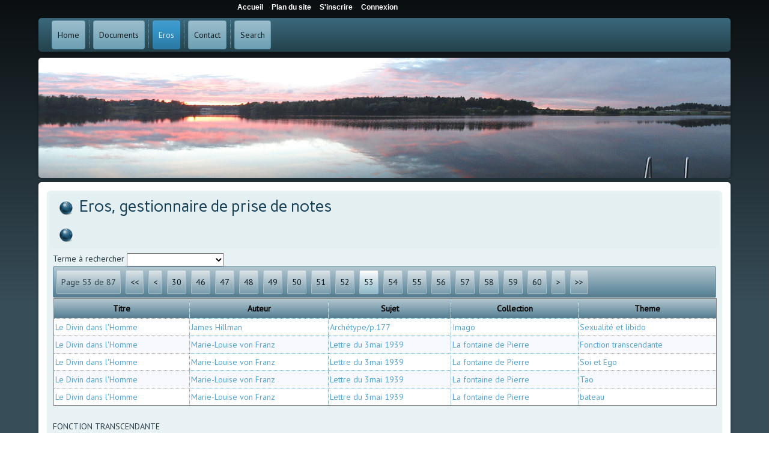

--- FILE ---
content_type: text/html; charset=utf-8
request_url: https://www.adhes.net/eros.aspx?pagenumber=53&sort=titre&selected=1&terme=
body_size: 21555
content:

<!DOCTYPE html> <html dir="ltr" lang="fr-FR"> <head id="ctl00_Head1"><title>Eros applicatif</title> <script src="https://ajax.googleapis.com/ajax/libs/jquery/3.6.0/jquery.min.js"></script> <link rel="stylesheet" type="text/css" href="//ajax.aspnetcdn.com/ajax/jquery.ui/1.10.2/themes/redmond/jquery-ui.css" /> <script src="https://code.jquery.com/ui/1.13.2/jquery-ui.min.js"></script> <script src="https://ajax.aspnetcdn.com/ajax/jquery.cycle/2.99/jquery.cycle.all.min.js" type="text/javascript"></script> <meta http-equiv="Content-Type" content="text/html; charset=utf-8" /><meta name="viewport" content="initial-scale = 1.0, maximum-scale = 1.0, user-scalable = no, width = device-width" /> <link rel='stylesheet' type='text/css' href='/ClientScript/jqueryui182/themes/redmond/jquery-ui.css' /> <link rel='stylesheet' type='text/css' href='/csshandler.ashx?skin=Adhes2&amp;s=1&amp;v=2.3.9.9&amp;sv=a8d26d1b-6134-4567-9395-e42f6f3585b3' /> <link rel="stylesheet" type="text/css" href="//fonts.googleapis.com/css?family=Carme|PT+Sans&amp;subset=latin" /> <link rel='shortcut icon' href='/Data/Sites/1/skins/Adhes2/favicon.ico' /><meta name="description" content="Marie-Louise von Franz ,Le Divin dans l&#39;Homme ,Fonction transcendante ,La fontaine de Pierre ,eros, firebirdsql, norpanet, adhes" /><meta name="keywords" content="Marie-Louise von Franz ,Le Divin dans l&#39;Homme ,Fonction transcendante ,La fontaine de Pierre ,eros, firebirdsql, norpanet, adhes" /></head> <body id="ctl00_Body" class="pagebody"> <script type="text/javascript"> 
var _gaq = _gaq || []; 
_gaq.push(['_setAccount','UA-18877965-1']); 
_gaq.push(['_gat._anonymizeIp']);
_gaq.push(['_setCustomVar', 1, 'member-type', 'anonymous', 1]); _gaq.push(['_trackPageview']); _gaq.push(['_trackPageLoadTime']); </script> <form method="post" action="./Default.aspx?pageid=166&amp;pagenumber=53&amp;sort=titre&amp;selected=1&amp;terme=" id="aspnetForm"> <div class="aspNetHidden"> <input type="hidden" name="__EVENTTARGET" id="__EVENTTARGET" value="" /> <input type="hidden" name="__EVENTARGUMENT" id="__EVENTARGUMENT" value="" /> <input type="hidden" name="__LASTFOCUS" id="__LASTFOCUS" value="" /> <input type="hidden" name="__VIEWSTATEFIELDCOUNT" id="__VIEWSTATEFIELDCOUNT" value="2" /> <input type="hidden" name="__VIEWSTATE" id="__VIEWSTATE" value="/[base64]" /> <input type="hidden" name="__VIEWSTATE1" id="__VIEWSTATE1" value="[base64]/e4=" /> </div> <script type="text/javascript">
//<![CDATA[
var theForm = document.forms['aspnetForm'];
if (!theForm) {theForm = document.aspnetForm;
}
function __doPostBack(eventTarget, eventArgument) {if (!theForm.onsubmit || (theForm.onsubmit() != false)) {theForm.__EVENTTARGET.value = eventTarget;theForm.__EVENTARGUMENT.value = eventArgument;theForm.submit();}
}
//]]> </script> <script src="/WebResource.axd?d=yryfc5JLEPgTt0n0r1jdu_V7YLGyn8B7fNd8jhy_JD9mq6BEnXyhoUfc-OJ4FBusnFJTLBUQ86Pe4BvTW5Ow7VeMkvg1&amp;t=638628315619783110" type="text/javascript"></script> <script src="/Data/Sites/1/skins/Adhes2/script.js" type="text/javascript" ></script> <script src="/Data/Sites/1/skins/Adhes2/script.responsive.js" type="text/javascript" ></script> <script type="text/javascript">
function googleTranslateElementInit() {new google.translate.TranslateElement({pageLanguage: 'fr',autoDisplay:false },'ctl00_gt1');}
</script> <script src="http://ajax.aspnetcdn.com/ajax/jquery.cycle/2.99/jquery.cycle.all.min.js" type="text/javascript" ></script> <script type="text/javascript">
//<![CDATA[
var __cultureInfo = {"name":"fr-FR","numberFormat":{"CurrencyDecimalDigits":2,"CurrencyDecimalSeparator":",","IsReadOnly":false,"CurrencyGroupSizes":[3],"NumberGroupSizes":[3],"PercentGroupSizes":[3],"CurrencyGroupSeparator":" ","CurrencySymbol":"€","NaNSymbol":"NaN","CurrencyNegativePattern":8,"NumberNegativePattern":1,"PercentPositivePattern":0,"PercentNegativePattern":0,"NegativeInfinitySymbol":"-∞","NegativeSign":"-","NumberDecimalDigits":2,"NumberDecimalSeparator":",","NumberGroupSeparator":" ","CurrencyPositivePattern":3,"PositiveInfinitySymbol":"∞","PositiveSign":"+","PercentDecimalDigits":2,"PercentDecimalSeparator":",","PercentGroupSeparator":" ","PercentSymbol":"%","PerMilleSymbol":"‰","NativeDigits":["0","1","2","3","4","5","6","7","8","9"],"DigitSubstitution":1},"dateTimeFormat":{"AMDesignator":"","Calendar":{"MinSupportedDateTime":"\/Date(-62135596800000)\/","MaxSupportedDateTime":"\/Date(253402293599999)\/","AlgorithmType":1,"CalendarType":1,"Eras":[1],"TwoDigitYearMax":2029,"IsReadOnly":false},"DateSeparator":"/","FirstDayOfWeek":1,"CalendarWeekRule":2,"FullDateTimePattern":"dddd d MMMM yyyy HH:mm:ss","LongDatePattern":"dddd d MMMM yyyy","LongTimePattern":"HH:mm:ss","MonthDayPattern":"d MMMM","PMDesignator":"","RFC1123Pattern":"ddd, dd MMM yyyy HH\u0027:\u0027mm\u0027:\u0027ss \u0027GMT\u0027","ShortDatePattern":"dd/MM/yyyy","ShortTimePattern":"HH:mm","SortableDateTimePattern":"yyyy\u0027-\u0027MM\u0027-\u0027dd\u0027T\u0027HH\u0027:\u0027mm\u0027:\u0027ss","TimeSeparator":":","UniversalSortableDateTimePattern":"yyyy\u0027-\u0027MM\u0027-\u0027dd HH\u0027:\u0027mm\u0027:\u0027ss\u0027Z\u0027","YearMonthPattern":"MMMM yyyy","AbbreviatedDayNames":["dim.","lun.","mar.","mer.","jeu.","ven.","sam."],"ShortestDayNames":["di","lu","ma","me","je","ve","sa"],"DayNames":["dimanche","lundi","mardi","mercredi","jeudi","vendredi","samedi"],"AbbreviatedMonthNames":["janv.","févr.","mars","avr.","mai","juin","juil.","août","sept.","oct.","nov.","déc.",""],"MonthNames":["janvier","février","mars","avril","mai","juin","juillet","août","septembre","octobre","novembre","décembre",""],"IsReadOnly":false,"NativeCalendarName":"calendrier grégorien","AbbreviatedMonthGenitiveNames":["janv.","févr.","mars","avr.","mai","juin","juil.","août","sept.","oct.","nov.","déc.",""],"MonthGenitiveNames":["janvier","février","mars","avril","mai","juin","juillet","août","septembre","octobre","novembre","décembre",""]},"eras":[1,"ap. J.-C.",null,0]};//]]> </script> <script src="/ScriptResource.axd?d=[base64]" type="text/javascript"></script> <script type="text/javascript">
//<![CDATA[
Sys.WebForms.PageRequestManager._initialize('ctl00$ScriptManager1', 'aspnetForm', [], [], [], 90, 'ctl00');
//]]> </script> <div id="art-main"> <nav class="art-nav clearfix"> <div class="art-nav-inner"> <a href='#startcontent' class='skiplink'>Sauter la navigation</a> <ul class='art-hmenu'><li><a href='/home.aspx'>Home</a></li><li><a href='/documents.aspx'>Documents</a><ul><li><a class='unclickable' href='/extraits-de-livres.aspx'>Extraits de livres</a><ul><li><a href='/annick-de-souzenelle.aspx'>Annick de Souzenelle</a><ul><li><a href='/egypte-interieure-ou-les-dix-plaies-de-l-ame.aspx'>L&#39;EGYPTE INTERIEURE ou les dix plaies de l&#39;&#226;me</a></li><li><a href='/le-symbolysme-du-corps-humain.aspx'>LE SYMBOLYSME DU CORPS HUMAIN</a></li><li><a href='/odipe-interieur-la-presence-du-verbe-dans-le-mythe-grec.aspx'>ODIPE INTERIEUR La presence du Verbe dans le mythe grec</a></li></ul></li><li><a href='/cg-jung.aspx'>C.G. Jung</a><ul><li><a href='/aion-etudes-sur-la-phenomenologie-du-soi.aspx'>Aion Etudes sur la phenomenologie du Soi</a></li><li><a href='/aspects-du-drame-contemporain.aspx'>ASPECTS DU DRAME CONTEMPORAIN</a></li><li><a href='/jung-et-l-image-archetypique-du-heros.aspx'>JUNG ET L IMAGE ARCHETYPIQUE DU HEROS</a></li><li><a href='/commentaire-sur-le-mystere-de-la-fleur-d-or.aspx'>COMMENTAIRE SUR LE MYSTERE DE LA FLEUR D OR</a></li><li><a href='/dialectique-du-moi-et-de-l-inconscient.aspx'>Dialectique du moi et de l inconscient</a></li><li><a href='/l-energetique-psychique.aspx'>L ENERGETIQUE PSYCHIQUE</a></li><li><a href='/essais-sur-la-symbolique-de-l-esprit.aspx'>ESSAIS SUR LA SYMBOLIQUE DE L ESPRIT</a></li><li><a href='/la-guerison-psychologique.aspx'>La Guerison Psychologique</a></li><li><a href='/la-psychologie-analytique-est-elle-une-religion.aspx'>LA PSYCHOLOGIE ANALYTIQUE EST ELLE UNE RELIGION</a></li><li><a href='/la-vie-symbolique-psychologie-et-vie-religieuse.aspx'>LA VIE SYMBOLIQUE Psychologie et vie religieuse</a></li><li><a href='/l-ame-et-la-vie.aspx'>L&#39;&#226;me et la vie</a></li><li><a href='/l-ame-et-le-soi--renaissance-et-individuation.aspx'>L AME ET LE SOI : Renaissance et individuation</a></li><li><a href='/le-divin-dans-l-homme.aspx'>LE DIVIN DANS L HOMME</a></li><li><a href='/les-energies-de-l-ame.aspx'>LES ENERGIES DE L AME</a></li><li><a href='/les-reves-d-enfants.aspx'>LES REVES D ENFANTS</a></li><li><a href='/l-homme-a-la-decouverte-de-son-ame.aspx'>L HOMME A LA DECOUVERTE DE SON AME</a></li><li><a href='/l-homme-et-ses-symboles.aspx'>L HOMME ET SES SYMBOLES</a></li><li><a href='/ma-vie.aspx'>MA VIE</a></li><li><a href='/ma-vie-reves.aspx'>MA VIE reves</a></li><li><a href='/ma-vie-fantasmes.aspx'>MA VIE fantasmes</a></li><li><a href='/libido.aspx'>Libido</a></li><li><a href='/types-psychologiques.aspx'>Types Psychologiques</a></li><li><a href='/racines-de-la-conscience.aspx'>Racines de la conscience</a></li><li><a href='/l-ame-et-le-soi-renaissance-et-individuation.aspx'>L AME ET LE SOI Renaissance et individuation</a></li><li><a href='/la-psychologie-du-transfert.aspx'>LA PSYCHOLOGIE DU TRANSFERT</a></li><li><a href='/psychologie-et-religion.aspx'>PSYCHOLOGIE ET RELIGION</a></li><li><a href='/psychologie-et-orientalisme.aspx'>PSYCHOLOGIE ET ORIENTALISME</a></li><li><a href='/psychologie-et-alchimie.aspx'>PSYCHOLOGIE ET ALCHIMIE</a></li><li><a href='/psychologie-de-l-inconscient.aspx'>PSYCHOLOGIE DE L INCONSCIENT</a></li><li><a href='/reponse-a-job.aspx'>REPONSE A JOB</a></li><li><a href='/pattern-of-behavior.aspx'>Pattern of behavior</a></li><li><a href='/progression-et-regression-de-libido.aspx'>Progression et regression de libido</a></li><li><a href='/psychogenese-des-maladies-mentales.aspx'>Psychogenese des maladies mentales</a></li><li><a href='/metamorphose-de-l-ame-et-ses-symboles.aspx'>Metamorphose de l ame et ses symboles</a></li></ul></li><li><a href='/marie-louise-van-franz.aspx'>Marie Louise Van Franz</a><ul><li><a href='/c-g-jung-son-mythe-en-notre-temps.aspx'>C G JUNG, SON MYTHE EN NOTRE TEMPS</a></li><li><a href='/la-legende-du-graal-de-emma-jung-et-marie-louise-von-frans.aspx'>LA LEGENDE DU GRAAL de Emma Jung et Marie Louise von Frans</a></li><li><a href='/la-princesse-chatte-un-conte-sur-la-redemption-du-feminin.aspx'>La Princesse Chatte Un conte sur la redemption du feminin</a></li><li><a href='/l-ane-d-or-interpretation-du-conte-d-apulee.aspx'>L ANE D OR INTERPRETATION DU CONTE D APULEE</a></li><li><a href='/la-femme-dans-les-contes-de-fees.aspx'>LA FEMME DANS LES CONTES DE FEES</a></li><li><a href='/la-delivrance-dans-les-contes-de-fees.aspx'>LA DELIVRANCE DANS LES CONTES DE FEES</a></li><li><a href='/alchimie-une-introducti0n-au-symbolisme-et-a-la-psychologie.aspx'>ALCHIMIE UNE INTRODUCTI0N AU SYMBOLISME ET A LA PSYCHOLOGIE</a></li><li><a href='/l-animus-et-l-anima-dans-les-contes-de-fees.aspx'>L ANIMUS ET L ANIMA DANS LES CONTES DE FEES</a></li><li><a href='/le-mal-chaud-et-le-mal-froid-.aspx'>Le mal chaud et le mal froid</a></li><li><a href='/l-interpretation-des-contes-de-fees-.aspx'>L INTERPRETATION DES CONTES DE FEES</a></li><li><a href='/l-ombre-et-le-mal-dans-les-contes-de-fees.aspx'>L Ombre et le Mal dans les contes de fees</a></li><li><a href='/matiere-et-psyche.aspx'>MATIERE ET PSYCHE</a></li><li><a href='/psychotherapie-l-experience-du-praticien.aspx'>PSYCHOTHERAPIE L experience du praticien</a></li><li><a href='/reflets-de-l-ame.aspx'>REFLETS DE L AME</a></li><li><a href='/les-modeles-archetypiques-dans-les-contes-de-fees.aspx'>LES MODELES ARCHETYPIQUES DANS LES CONTES DE FEES</a></li><li><a href='/nombre-et-temps.aspx'>NOMBRE ET TEMPS</a></li></ul></li><li><a href='/fidelites-extrait-de-texte-de-ch-singer.aspx'>Fidelites. extrait de texte de CH. Singer</a></li><li><a href='/la-violence-dans-le-couple-de-hirigoyen.aspx'>La violence dans le couple de Hirigoyen</a></li><li><a href='/l-energetique-psychique-libido.aspx'>L ENERGETIQUE PSYCHIQUE Libido</a></li><li><a href='/jung-et-image-archetypique-du-heros.aspx'>JUNG ET IMAGE ARCHETYPIQUE DU HEROS</a></li><li><a href='/pierre-solie.aspx'>Pierre Solie</a><ul><li><a href='/la-femme-essentielle-mythanalyse-de-la-grande-mere-et-de-ses-fils-amants.aspx'>LA FEMME ESSENTIELLE Mythanalyse de la Grande-Mere et de ses Fils-Amants</a></li><li><a href='/le-sacrifice-fondateur-de-civilisation-et-d-individuation-pierre-solie.aspx'>LE SACRIFICE fondateur de civilisation et d individuation Pierre Solie</a></li></ul></li><li><a href='/hillman.aspx'>Hillman</a><ul><li><a href='/anima-et-animus-de-emma-jung-et-james-hillman.aspx'>Anima et Animus de Emma Jung et James Hillman</a></li><li><a href='/la-beaute-de-psyche-l-ame-et-ses-symboles.aspx'>LA BEAUTE DE PSYCHE L ame et ses symboles</a></li><li><a href='/la-fiction-qui-soigne.aspx'>LA FICTION QUI SOIGNE</a></li><li><a href='/la-feminite-psychologique.aspx'>LA FEMINITE PSYCHOLOGIQUE</a></li><li><a href='/le-langage-psychologique.aspx'>LE LANGAGE PSYCHOLOGIQUE</a></li><li><a href='/peres-et-meres.aspx'>PERES ET MERES</a></li></ul></li><li><a href='/pour-etre-a-l-ecoute-de-nos-enfants-jacques-salome.aspx'>Pour etre a l ecoute de nos enfants Jacques Salome</a></li><li><a href='/abel-ou-la-traversee-de-l-eden-marie-balmary.aspx'>ABEL ou la traversee de l Eden Marie Balmary</a></li><li><a href='/l-ame-enfantine-et-la-psychanalyse.aspx'>L AME ENFANTINE ET LA PSYCHANALYSE</a></li><li><a href='/de-l-instinct-a-l-esprit-precis-de-psychologie-analytique.aspx'>DE L INSTINCT A L ESPRIT Precis de Psychologie analytique</a></li></ul></li><li><a class='unclickable' href='/auteurs-divers.aspx'>Auteurs divers</a><ul><li><a href='/eros-et-pathos.aspx'>Eros et Pathos</a></li><li><a href='/derriere-la-magie-la-programmation-neuro-linguistique-alain-cayrol-josiane-de-saint-paul.aspx'>DERRIERE LA MAGIE La programmation Neuro-Linguistique Alain Cayrol Josiane de Saint Paul</a></li><li><a href='/l-homme-et-le-mal-dans-la-pensee-philosophique.aspx'>L homme et le mal dans la pensee philosophique</a></li><li><a href='/les-analyses-d-enfants-une-clinique-jungienne--denise-lyard.aspx'>Les analyses d enfants. Une clinique jungienne Denise Lyard</a></li><li><a href='/couples-des-dieux-couples-des-hommes-de-la-mythologie-a-la-psychanalyse-du-quotidien-michel-cautaerts.aspx'>COUPLES DES DIEUX COUPLES DES HOMMES De la mythologie a la psychanalyse du quotidien Michel Cautaerts</a></li><li><a href='/c-g-jung--elie-humbert.aspx'>C G Jung Elie Humbert</a></li><li><a href='/la-culpabilite-quelle-culpabilite-marie-madeleine-laurent-.aspx'>LA CULPABILITE QUELLE CULPABILITE Marie Madeleine Laurent</a></li><li><a href='/extraits-de-hurni-et-stoll-saccages-psychiques-au-quotidien.aspx'>Extraits de Hurni et Stoll Saccages psychiques au quotidien</a></li><li><a href='/femmes-qui-courent-avec-les-loups.aspx'>FEMMES QUI COURENT AVEC LES LOUPS</a></li><li><a href='/la-blessure-de-narcisse-ou-les-enjeux-du-soi.aspx'>LA BLESSURE DE NARCISSE ou les enjeux du soi</a></li><li><a href='/la-femme-et-son-ombre---sylvia-di-lorenzo.aspx'>LA FEMME ET SON OMBRE Sylvia di Lorenzo</a></li><li><a href='/la-violence-et-le-sacre-rene-girard.aspx'>LA VIOLENCE ET LE SACRE RENE GIRARD</a></li><li><a href='/la-violence-fondamentale----jean-bergeret.aspx'>LA VIOLENCE FONDAMENTALE JEAN BERGERET</a></li><li><a href='/le-grand-desarroi-aux-sources-de-l-enigme-homosexuelle.aspx'>LE GRAND DESARROI aux sources de L ENIGME HOMOSEXUELLE</a></li><li><a href='/les-5-blessures-qui-empechent-d-etre-soi-meme--lise-bourbeau-.aspx'>Les 5 Blessures qui empechent d etre soi-meme Lise BOURBEAU</a></li><li><a href='/l-homme-de-lumiere-dans-le-soufisme-iranien-de-henri-corbin.aspx'>L homme de lumiere dans le soufisme iranien de Henri CORBIN</a></li><li><a href='/realite-de-l-ame-esther-harding.aspx'>REALITE DE L AME Esther Harding</a></li><li><a href='/rencontre-avec-l-ame---barbara-hannah.aspx'>RENCONTRE AVEC l AME  Barbara Hannah</a></li><li><a href='/retour-vers-la-deesse-sylvia-brinton-perera.aspx'>RETOUR VERS LA DEESSE Sylvia Brinton Perera</a></li><li><a href='/heinz-kohut-par-agnes-oppenheimer.aspx'>HEINZ KOHUT par Agnes Oppenheimer</a></li><li><a href='/narcissisme-normal-et-narcissisme-pathologique-otto-kernberg.aspx'>Narcissisme normal et narcissisme pathologique Otto Kernberg</a></li><li><a href='/narcisse-en-quete-d-une-source-de-joyce-mcdougall.aspx'>Narcisse en quete d une source de JOYCE MCDOUGALL</a></li><li><a href='/le-concept-de-narcissisme-de-sylvie-le-poulichet.aspx'>Le concept de narcissisme de Sylvie Le Poulichet</a></li><li><a href='/la-perspective-de-heinz-kohut-paul-denis.aspx'>La perspective de Heinz Kohut Paul Denis</a></li><li><a href='/mortelles-blessures-d-amour.aspx'>Mortelles blessures d amour</a></li><li><a href='/des-dieux-des-ombres-et-des-couples-michel-cautaerts.aspx'>Des dieux, des ombres et des couples Michel Cautaerts</a></li></ul></li><li><a class='unclickable' href='/contes.aspx'>Contes</a><ul><li><a href='/barbe-bleue.aspx'>BARBE BLEUE</a></li><li><a href='/fatima-la-fileuse-et-la-tente.aspx'>Fatima la fileuse et la tente</a></li><li><a href='/jean-le-bienheureux-contes-de-grimm.aspx'>Jean le bienheureux Contes de Grimm</a></li><li><a href='/fernand-loyal-et-fernand-deloyal.aspx'>FERNAND-LOYAL ET FERNAND-DELOYAL</a></li><li><a href='/la-barbe-bleue-de-bruno-de-la-salle.aspx'>La Barbe Bleue de Bruno de La Salle</a></li><li><a href='/la-femme-qui-devint-araignee.aspx'>LA FEMME QUI DEVINT ARAIGNEE</a></li><li><a href='/la-fille-grenouille-du-tsar.aspx'>LA FILLE-GRENOUILLE DU TSAR</a></li><li><a href='/la-jeune-fille-sans-mains.aspx'>LA JEUNE FILLE SANS MAINS</a></li><li><a href='/le-briquet.aspx'>LE BRIQUET</a></li><li><a href='/l-arbre.aspx'>L Arbre</a></li><li><a href='/le-camelia-rouge.aspx'>Le camelia rouge</a></li><li><a href='/le-crane-qui-roule.aspx'>LE CRANE QUI ROULE</a></li><li><a href='/le-faiseur-de-pluie.aspx'>Le faiseur de pluie</a></li><li><a href='/le-fidele-jean.aspx'>LE FIDELE JEAN</a></li><li><a href='/le-fils-du-roi-et-la-fille-du-diable.aspx'>LE FILS DU ROI ET LA FILLE DU DIABLE</a></li><li><a href='/le-geant-qui-n'avait-pas-son-cour-avec-lui.aspx'>LE GEANT QUI N&#39;AVAIT PAS SON COUR AVEC LUI</a></li><li><a href='/le-gouverneur-de-la-terre-jaune.aspx'>Le gouverneur de la terre jaune</a></li><li><a href='/le-mariage-de-finna.aspx'>Le mariage de Finna</a></li><li><a href='/le-mouton.aspx'>Le Mouton</a></li><li><a href='/le-prince-daniel-l-a-ordonne.aspx'>Le prince Daniel l a ordonne</a></li><li><a href='/le-prince-ring.aspx'>LE PRINCE RING</a></li><li><a href='/les-deux-amis.aspx'>Les deux amis</a></li><li><a href='/les-deux-compagnons-de-route.aspx'>LES DEUX COMPAGNONS DE ROUTE</a></li><li><a href='/les-deux-freres.aspx'>LES DEUX FRERES</a></li><li><a href='/les-jambes-lances.aspx'>LES JAMBES-LANCES</a></li><li><a href='/l-esprit-de-la-montagne-du-cheval.aspx'>L ESPRIT DE LA MONTAGNE DU CHEVAL</a></li></ul></li><li><a class='unclickable' href='/mythes.aspx'>Mythes</a><ul><li><a href='/dionysos-version-de-csilla-kemenczei.aspx'>Dionysos Version de Csilla Kemenczei</a></li><li><a href='/narcisse.aspx'>Narcisse</a></li><li><a href='/perceval-et-la-legende-du-graal.aspx'>PERCEVAL ET LA LEGENDE DU GRAAL</a></li></ul></li><li><a class='unclickable' href='/cours.aspx'>Cours</a><ul><li><a href='/le-concept-d-ombre.aspx'>LE CONCEPT D OMBRE</a></li><li><a href='/libido-inconscient-et-archetypes.aspx'>LIBIDO, INCONSCIENT ET ARCHETYPES</a></li><li><a href='/reflexions-sur-le-narcissisme.aspx'>REFLEXIONS SUR LE NARCISSISME</a></li><li><a href='/pour-une-nouvelle-dynamique-du-couple-masculin-feminin.aspx'>Pour une nouvelle dynamique du couple masculin feminin</a></li><li><a href='/passerellles-entre-lanalyse-jungienne-et-le-corps.aspx'>Passerellles entre l&#39;analyse jungienne et le corps</a></li><li><a href='/le-transfert.aspx'>Le transfert</a></li><li><a href='/le-mythe-d-inanna-et-d-osiris-dans-la-question-du-pere.aspx'>Le mythe d Inanna et d Osiris dans la question du pere</a></li><li><a href='/quelques-reflexions-sur-le-mal-et-ses-origines.aspx'>QUELQUES REFLEXIONS SUR LE MAL ET SES ORIGINES</a></li><li><a href='/le-mal-et-ses-implications-psychologiques.aspx'>Le mal et ses implications psychologiques</a></li><li><a href='/le-couple.aspx'>LE COUPLE</a></li><li><a href='/l-ame-et-le-soi-cours-e-p-b.aspx'>L AME ET LE SOI COURS E. P. B.</a></li><li><a href='/jung-anima-animus-extraits.aspx'>JUNG Anima Animus Extraits</a></li><li><a href='/instinct-et-inconscient.aspx'>Instinct et inconscient</a></li><li><a href='/instances-archetypiques.aspx'>INSTANCES ARCHETYPIQUES</a></li><li><a href='/inconscient-definition.aspx'>Inconscient definition</a></li><li><a href='/inconscient-definition-perso.aspx'>Inconscient definition perso</a></li><li><a href='/l-animus-extraits.aspx'>l animus extraits</a></li><li><a href='/essais-d-exploration-de-l-inconscient.aspx'>Essais d exploration de l inconscient</a></li><li><a href='/emdr-et-l-approche-jungienne.aspx'>EMDR et l approche jungienne</a></li><li><a href='/differenciation-de-l-animus-individuel-et-de-l'animus-collectif.aspx'>DIFFERENCIATION DE L ANIMUS INDIVIDUEL ET DE L&#39;ANIMUS COLLECTIF</a></li><li><a href='/cours-epb-anima-animus-ii.aspx'>COURS EPB ANIMA ANIMUS II</a></li><li><a href='/chakras.aspx'>CHAKRAS</a></li><li><a href='/archetypes.aspx'>Archetypes</a></li></ul></li></ul></li><li><a class='active' href='/eros.aspx'>Eros</a></li><li><a href='/contact'>Contact</a></li><li><a href='/search'>Search</a></li></ul> </portal:sitemenu><div id="ctl00_gt1" class="gtranslate"> </div> </div> </nav> <header class="art-header clearfix"> <div class="art-shapes"> </div> </header> <div class="art-sheet clearfix"> <div class="art-layout-wrapper clearfix"> <div class="art-content-layout"> <div class="art-content-layout-row"> <div id='ctl00_divCenter' class='art-layout-cell art-content-wide center-nomargins cmszone'> <a id="startcontent"></a> <div id='ctl00_mainContent_ctl00_pnlOuterWrap' class='art-content clearfix'> <div id='ctl00_mainContent_ctl00_pnlInnerWrap' class='panelwrapper  eros '> <div class='art-post art-article'> <div class='art-postmetadataheader'><h2 id="module181" class="art-postheader moduletitle"><span class='art-postheadericon'>Eros, gestionnaire de prise de notes</span></h2></div> <div class='art-postmetadataheader'><h2 class="art-postheader moduletitle "><span class='art-postheadericon'></span></h2></div> <div id='ctl00_mainContent_ctl00_pnlOuterBody' class='art-postcontent'> <div class='art-content-layout'><div class='art-content-layout-row'> <div id='ctl00_mainContent_ctl00_pnlInnerBody' class='modulecontent'> <div class="note"> <div class="panneaux"> <span id="ctl00_mainContent_ctl00_ErosList_LabelTerme" class="LabelTerme">Terme à rechercher</span> <select name="ctl00$mainContent$ctl00$ErosList$llterme" onchange="javascript:setTimeout(&#39;__doPostBack(\&#39;ctl00$mainContent$ctl00$ErosList$llterme\&#39;,\&#39;\&#39;)&#39;, 0)" id="ctl00_mainContent_ctl00_ErosList_llterme"> <option selected="selected" value=""></option> <option value="Alice Miller">Alice Miller</option> <option value="anima">anima</option> <option value="anima et animus">anima et animus</option> <option value="animus">animus</option> <option value="barbe-bleue">barbe-bleue</option> <option value="bonne mere">bonne mere</option> <option value="chasseur">chasseur</option> <option value="clarissa pinkola estes">clarissa pinkola estes</option> <option value="complexe">complexe</option> <option value="feminin">feminin</option> <option value="femmes">femmes</option> <option value="force contre nature">force contre nature</option> <option value="grasset">grasset</option> <option value="homme">homme</option> <option value="jeune fille sans mains">jeune fille sans mains</option> <option value="jung">jung</option> <option value="la fontaine de pierre">la fontaine de pierre</option> <option value="larmes">larmes</option> <option value="Le Divin dans l_Homme">Le Divin dans l_Homme</option> <option value="libido">libido</option> <option value="loups">loups</option> <option value="lucifer">lucifer</option> <option value="main">main</option> <option value="Marie-Louise">Marie-Louise</option> <option value="Marie-Louise Von Franz">Marie-Louise Von Franz</option> <option value="masculin">masculin</option> <option value="meurtrier">meurtrier</option> <option value="mythe">mythe</option> <option value="psyche">psyche</option> <option value="puf">puf</option> <option value="sauvage">sauvage</option> <option value="soi">soi</option> <option value="souzenelle">souzenelle</option> <option value="symbolisme">symbolisme</option> <option value="von franz">von franz</option> </select> </div> </div> <div class="erosPager"> <div class='art-pager'><span class="pinfo">Page 53 de 87</span> <a class='inactive'  href="http://www.adhes.net/eros.aspx?pagenumber=1&amp;sort=titre&amp;selected=0&terme=" title="Accédez à la première Page">&lt;&lt;</a> <a class='inactive'  href="http://www.adhes.net/eros.aspx?pagenumber=52&amp;sort=titre&amp;selected=0&terme=" title="Retour à la Page 52">&lt;</a> <a class='inactive'  href="http://www.adhes.net/eros.aspx?pagenumber=30&amp;sort=titre&amp;selected=0&terme="  title="Accédez à la Page 30" >30</a> <a class='inactive'  href="http://www.adhes.net/eros.aspx?pagenumber=46&amp;sort=titre&amp;selected=0&terme="  title="Accédez à la Page 46" >46</a> <a class='inactive'  href="http://www.adhes.net/eros.aspx?pagenumber=47&amp;sort=titre&amp;selected=0&terme="  title="Accédez à la Page 47" >47</a> <a class='inactive'  href="http://www.adhes.net/eros.aspx?pagenumber=48&amp;sort=titre&amp;selected=0&terme="  title="Accédez à la Page 48" >48</a> <a class='inactive'  href="http://www.adhes.net/eros.aspx?pagenumber=49&amp;sort=titre&amp;selected=0&terme="  title="Accédez à la Page 49" >49</a> <a class='inactive'  href="http://www.adhes.net/eros.aspx?pagenumber=50&amp;sort=titre&amp;selected=0&terme="  title="Accédez à la Page 50" >50</a> <a class='inactive'  href="http://www.adhes.net/eros.aspx?pagenumber=51&amp;sort=titre&amp;selected=0&terme="  title="Accédez à la Page 51" >51</a> <a class='inactive'  href="http://www.adhes.net/eros.aspx?pagenumber=52&amp;sort=titre&amp;selected=0&terme="  title="Accédez à la Page 52" >52</a> <span class="active" title="Accédez à la Page 53">53</span> <a class='inactive'  href="http://www.adhes.net/eros.aspx?pagenumber=54&amp;sort=titre&amp;selected=0&terme="  title="Accédez à la Page 54" >54</a> <a class='inactive'  href="http://www.adhes.net/eros.aspx?pagenumber=55&amp;sort=titre&amp;selected=0&terme="  title="Accédez à la Page 55" >55</a> <a class='inactive'  href="http://www.adhes.net/eros.aspx?pagenumber=56&amp;sort=titre&amp;selected=0&terme="  title="Accédez à la Page 56" >56</a> <a class='inactive'  href="http://www.adhes.net/eros.aspx?pagenumber=57&amp;sort=titre&amp;selected=0&terme="  title="Accédez à la Page 57" >57</a> <a class='inactive'  href="http://www.adhes.net/eros.aspx?pagenumber=58&amp;sort=titre&amp;selected=0&terme="  title="Accédez à la Page 58" >58</a> <a class='inactive'  href="http://www.adhes.net/eros.aspx?pagenumber=59&amp;sort=titre&amp;selected=0&terme="  title="Accédez à la Page 59" >59</a> <a class='inactive'  href="http://www.adhes.net/eros.aspx?pagenumber=60&amp;sort=titre&amp;selected=0&terme="  title="Accédez à la Page 60" >60</a> <a class='inactive'  href="http://www.adhes.net/eros.aspx?pagenumber=54&amp;sort=titre&amp;selected=0&terme=" title="Page suivant 54">&gt;</a> <a class='inactive'  href="http://www.adhes.net/eros.aspx?pagenumber=87&amp;sort=titre&amp;selected=0&terme=" title="Accédez à la dernière Page">&gt;&gt;</a> </div><span id="ctl00_mainContent_ctl00_ErosList_pgreros"></span> </div> <div class="panneaux"> <div class="erosgrid"><table><tr><th class="titre"><a href="http://www.adhes.net/eros.aspx?pagenumber=53&sort=titre&selected=1&terme=">Titre</a></th><th class="auteur"><a href="http://www.adhes.net/eros.aspx?pagenumber=53&sort=auteur&selected=1&terme=">Auteur</a></th><th class="sujet"><a href="http://www.adhes.net/eros.aspx?pagenumber=53&sort=sujet&selected=1&terme=">Sujet</a></th><th class="collection"><a href="http://www.adhes.net/eros.aspx?pagenumber=53&sort=collection&selected=1&terme=">Collection</a></th><th class="theme"><a href="http://www.adhes.net/eros.aspx?pagenumber=53&sort=theme&selected=1&terme=">Theme</a></th></tr><tr><td class="rowtitre"><a href="http://www.adhes.net/eros.aspx?pagenumber=53&sort=titre&selected=0&terme=">Le Divin dans l'Homme</a></td><td class="rowauteur"><a href="http://www.adhes.net/eros.aspx?pagenumber=53&sort=titre&selected=0&terme=">James Hillman</a></td><td class="rowsujet"><a href="http://www.adhes.net/eros.aspx?pagenumber=53&sort=titre&selected=0&terme=">Archétype/p.177</a></td><td class="rowcollection"><a href="http://www.adhes.net/eros.aspx?pagenumber=53&sort=titre&selected=0&terme=">Imago</a></td><td class="rowtheme"><a href="http://www.adhes.net/eros.aspx?pagenumber=53&sort=titre&selected=0&terme=">Sexualité et libido</a></td></tr><tr><td class="rowtitre"><a href="http://www.adhes.net/eros.aspx?pagenumber=53&sort=titre&selected=1&terme=">Le Divin dans l'Homme</a></td><td class="rowauteur"><a href="http://www.adhes.net/eros.aspx?pagenumber=53&sort=titre&selected=1&terme=">Marie-Louise von Franz</a></td><td class="rowsujet"><a href="http://www.adhes.net/eros.aspx?pagenumber=53&sort=titre&selected=1&terme=">Lettre du 3mai 1939</a></td><td class="rowcollection"><a href="http://www.adhes.net/eros.aspx?pagenumber=53&sort=titre&selected=1&terme=">La fontaine de Pierre</a></td><td class="rowtheme"><a href="http://www.adhes.net/eros.aspx?pagenumber=53&sort=titre&selected=1&terme=">Fonction transcendante</a></td></tr><tr><td class="rowtitre"><a href="http://www.adhes.net/eros.aspx?pagenumber=53&sort=titre&selected=2&terme=">Le Divin dans l'Homme</a></td><td class="rowauteur"><a href="http://www.adhes.net/eros.aspx?pagenumber=53&sort=titre&selected=2&terme=">Marie-Louise von Franz</a></td><td class="rowsujet"><a href="http://www.adhes.net/eros.aspx?pagenumber=53&sort=titre&selected=2&terme=">Lettre du 3mai 1939</a></td><td class="rowcollection"><a href="http://www.adhes.net/eros.aspx?pagenumber=53&sort=titre&selected=2&terme=">La fontaine de Pierre</a></td><td class="rowtheme"><a href="http://www.adhes.net/eros.aspx?pagenumber=53&sort=titre&selected=2&terme=">Soi et Ego</a></td></tr><tr><td class="rowtitre"><a href="http://www.adhes.net/eros.aspx?pagenumber=53&sort=titre&selected=3&terme=">Le Divin dans l'Homme</a></td><td class="rowauteur"><a href="http://www.adhes.net/eros.aspx?pagenumber=53&sort=titre&selected=3&terme=">Marie-Louise von Franz</a></td><td class="rowsujet"><a href="http://www.adhes.net/eros.aspx?pagenumber=53&sort=titre&selected=3&terme=">Lettre du 3mai 1939</a></td><td class="rowcollection"><a href="http://www.adhes.net/eros.aspx?pagenumber=53&sort=titre&selected=3&terme=">La fontaine de Pierre</a></td><td class="rowtheme"><a href="http://www.adhes.net/eros.aspx?pagenumber=53&sort=titre&selected=3&terme=">Tao</a></td></tr><tr><td class="rowtitre"><a href="http://www.adhes.net/eros.aspx?pagenumber=53&sort=titre&selected=4&terme=">Le Divin dans l'Homme</a></td><td class="rowauteur"><a href="http://www.adhes.net/eros.aspx?pagenumber=53&sort=titre&selected=4&terme=">Marie-Louise von Franz</a></td><td class="rowsujet"><a href="http://www.adhes.net/eros.aspx?pagenumber=53&sort=titre&selected=4&terme=">Lettre du 3mai 1939</a></td><td class="rowcollection"><a href="http://www.adhes.net/eros.aspx?pagenumber=53&sort=titre&selected=4&terme=">La fontaine de Pierre</a></td><td class="rowtheme"><a href="http://www.adhes.net/eros.aspx?pagenumber=53&sort=titre&selected=4&terme=">bateau</a></td></tr></div></div></table></div></div> <div class="settingrow"> </div> <div class="note"> <div class="panneaux"> <p>FONCTION TRANSCENDANTE</p><p>. Chez des hommes normaux, la fonction transcendante s'exerce uniquement dans l'inconscient qui tend sans cesse à l'établissement d'un équilibre psychique. .Il y a suffisamment de cas normaux dans lesquels apparaît soudainement, dans certaines conditions, un caractère contraire à la personnalité consciente, si bien qu'un conflit naît entre les deux. </p><p>Prenez par exemple le cas classique de la tentation du Christ. On appelle diable l'être qui tente le Christ ; mais on pourrait aussi bien dire qu'il s'agit d'une volonté de puissance inconsciente se manifestant chez le Christ sous la figure du diable. Les deux faces apparaissent avec évidence : la face obscure et la face claire. Le diable veut amener Jésus à se proclamer maître du monde. Jésus ne veut pas céder à la tentation et ici apparaît, grâce à la fonction ( transcendante) résultant de chaque conflit, un symbole : l'idée du royaume des cieux, du royaume spirituel, qui prend la place du royaume matériel. Deux choses sont unies dans ce symbole : le point de vue spirituel du Christ et le désir diabolique de puissance. C'est pourquoi la rencontre du Christ avec le diable est un exemple classique de la fonction transcendante. Elle apparaît ici comme une expérience personnelle spontanée. Mais elle peut aussi être une méthode lorsqu'on cherche, à l'aide des rêves et d'autres manifestations de l'inconscient, à reconnaître la volonté contraire inconsciente. La personnalité consciente est alors confrontée à la position opposée de l'inconscient. Le conflit quI en résulte conduit - grâce à la fonction transcendante - à un symbole unissant les points de vue contraires. On ne peut choisir ou construire le symbole de manière consciente ; c'est une sorte d'intuition ou de révélation. La fonction transcendante n'est donc qu'en un sens méthode, en un autre elle est expérience spontanée. </p><p>Seules, bien sûr, font ces expériences des personnes n'ayant aucune conviction religieuse solidement établie. Dans le cas d'une foi clairement définie, on dispose de représentations bien déterminées à partir desquelles on peut choisir un symbole. De cette façon, le conflit peut être évité ou, plus exactement, le contraire n'apparaît pas puisqu'il est recouvert par une image dogmatique (le Christ par exemple ). Il n'y a donc, dans l'âme P.427 d'un homme ayant des convictions religieuses déterminées, aucune trace d'une fonction transcendante. L'expression « fonction transcendante » caractérise précisément le passage d'un état à un autre. L'homme tenu par une conception religieuse ne l'abandonne pas, il garde sa conviction - qu'il lui faut d'ailleurs garder. Dès que naît un conflit, il est réprimé ou dissipé par une représentation religieuse profondément ancrée. C'est pourquoi on ne trouve la fonction transcendante que chez ceux qui ont perdu leur conviction religieuse première ou n'en ont jamais eu et qui, par conséquent, sont directement confrontés à leur inconscient. C'est le cas du Christ .</p><p>. Après avoir conclu le pacte avec le diable, Faust subit une série de transformations qui sont représentées par des figures symboliques .</p><p>. La fonction transcendante n'est en rien quelque chose que l'on crée soi-même, elle naît au contraire lorsqu'on endure le combat qui a lieu entre les contraires. .</p><p>Une représentation sémiotique ne peut être changée en un symbole car le « semeion  » n'est autre qu'un signe dont on connaît exactement le sens, alors que le symbole est une image psychique qui exprime quelque chose d'inconnu. Le symbole a d'une certaine façon, une vie propre ; il guide une personne et lui facilite la tâche, mais il ne peut être inventé ou construit car c'est une expérience qui ne dépend pas de notre volonté. </p><p></p></div> </div> </div> </div></div> </div> <div id='ctl00_mainContent_ctl00_divCleared' class='cleared'> </div> </div><div class='cleared'></div> </div> </div> <div id='ctl00_mainContent_ctl01_pnlOuterWrap' class='art-content clearfix'> <div id='ctl00_mainContent_ctl01_pnlInnerWrap' class='panelwrapper htmlmodule'> <div class='art-post art-article'> <div class='art-postmetadataheader'><h2 id="module180" class="art-postheader moduletitle"><span class='art-postheadericon'>Explication sur Eros aux utilisateurs non encore authentifi&#233;s</span></h2></div> <article id='ctl00_mainContent_ctl01_pnlOuterBody' class='art-postcontent'> <div class='art-content-layout'><div class='art-content-layout-row'> <div id='ctl00_mainContent_ctl01_pnlInnerBody' class='modulecontent'> <div id='ctl00_mainContent_ctl01_divContent' class=''> <p>Bienvenu sur notre première application nommé Eros.<br />Le module Eros est une bonne solution de remplacement à nos gribouillis parfois même de couleur fluo ou rouge dans nos livres qui pourtant nous sont si chère, les rendant ainsi peux partageable.<br />D'expérience, reformater mes notes sous forme écrite m'est bien plus porteur que de lire et même rechercher le livre ou j'y ai souligné ce que je cherche, celui-ci bien rangé « quelque part ». D'autant qu'il existe pléthore de crayon scanner qui font cela très bien pour nous.</p> <p> <br />Cette application a été développée en <a href="http://www.remobjects.com" target="_blank">Oxygene</a> pour dot net 4.0 en tant que module de <a href="http://www.norpanet.com" target="_blank">NorpaNet</a>l sous l'excellente base de données <a href="http://www.firebirdsql.org" target="_blank">FirebirdSQL 2.5.2</a> par <a href="http://www.tetrasys.eu" target="_blank">Tetrasys</a>.&nbsp;</p> <p> <br />Eros&nbsp; est, actuellement, en lecture seul. Dans les futurs évolutions, les utilisateurs authentifié sur adhes.net pourront y partager (s'ils le désir) eux-mêmes leur notes. En attendant, il vous est toujours possible de me faire parvenir votre matériel sous format Excel ou autre, je me ferai un plaisir de les y encoder.<br />&nbsp;</p> </div> <input type="hidden" name="ctl00$mainContent$ctl01$hdnIsDirty" id="ctl00_mainContent_ctl01_hdnIsDirty" /> <div class='fblikebutton'><iframe src="//www.facebook.com/plugins/like.php?href=http%3a%2f%2fwww.adhes.net%2feros.aspx&amp;layout=standard&amp;show_faces=false&amp;width=450&amp;height=35&amp;action=like&amp;colorscheme=light" scrolling="no" frameborder="0" allowTransparency="true" style="border:none; overflow:hidden;width:450px; height:35px;"></iframe></div> </div> <div id='ctl00_mainContent_ctl01_divFooter' class='modulefooter'> </div> </div></div> </article> <div id='ctl00_mainContent_ctl01_divCleared' class='cleared'> </div> </div><div class='cleared'></div> </div> </div> </div> </div> </div> </div><footer class="art-footer clearfix"> <div class="art-footer-body"> <div class="art-footer-center"> <div class="art-footer-wrapper"> <div class="art-footer-text"> <p> <a class="sitemaplink" href="/SiteMap.aspx">Plan du site</a>|<a href='/eros.aspx?skin=printerfriendly&amp;pagenumber=53&amp;sort=titre&amp;selected=1&amp;terme=' rel='nofollow'>Vue imprimable</a>|&copy; 2008 - 2026 TetraSys|<a href='http://www.norpanet.eu?utm_source=usersite&amp;utm_medium=referral&amp;utm_campaign=poweredbynorpa' >Propulsé par norpa NET</a> </p> <table class="center" id="footerFollowcenter" style="display: inline-block;border:0;"> <tbody><tr class="alt first last"> <td style="border:none"> <a class="link bottom-banner-link tCustomization_footer_links original nomargin" style="text-decoration: none;" href="http://tetrasys.fi" target="_blank"> <img alt="TetraSys.fi" src="[data-uri]"> </a> </td> <td style="border:none"> <a class="link bottom-banner-link tCustomization_footer_links original nomargin" href="http://tetrasys.fi" target="_blank">
TetraSys
</a> </td> </tr> </tbody></table> </div> </div> </div> <div class="cleared"></div> </div> </footer> </div> </div> <div class="topnavwrap"> <div class="topnav"> <ul> <li class="firstnav"><a class="sitelink homelink" href="/">Accueil</a></li> <li class="topnavitem"><a class="sitelink" href="/SiteMap.aspx">Plan du site</a></li> <li class="topnavitem"><a class="sitelink" rel="nofollow" href="/Secure/Register.aspx?returnurl=%2feros.aspx%3fpagenumber%3d53%26sort%3dtitre%26selected%3d1%26terme%3d">S&#39;inscrire</a></li> <li class="topnavitem"><a class="sitelink" rel="nofollow" href="/Secure/Login.aspx?returnurl=%2feros.aspx%3fpagenumber%3d53%26sort%3dtitre%26selected%3d1%26terme%3d">Connexion</a></li> </ul> </div> </div> <script type="text/javascript">//<![CDATA[ $('div.contentboxes').after('<div id="divContentcyclenav" class="cyclenav"></div>').cycle({ fx: 'fade,curtainX,turnUp,slideY,zoom,scrollRight', speed: 1000, timeout: 4000, next: '#ctl00_mainContent_ctl00_divContent > div.contentboxes', pager: '#ctl00_mainContent_ctl00_divContentcyclenav', random: 1, pause: 1 });//]]> </script> <script type="text/javascript">function HideMenuToolbar() { $("#toolbar").fadeOut(); $("#toolbarbut").fadeIn("slow"); }function ShowMenuToolbar() { $("#toolbar").fadeIn(); $("#toolbarbut").fadeOut("slow"); }$(document).ready(function () {$("span.downarr a").click(function () { HideMenuToolbar(); Set_Cookie('openstate', 'closed') });$("span.showbar a").click(function () { ShowMenuToolbar(); Set_Cookie('openstate', 'open') });$("span.downarr a, span.showbar a").click(function () { return false; });var openState = Get_Cookie('openstate');if (openState != null) { if (openState == 'closed') { HideMenuToolbar(); } if (openState == 'open') { ShowMenuToolbar(); } }});	</script> <div class="cleared"> </div> <div class="aspNetHidden"> <input type="hidden" name="__VIEWSTATEGENERATOR" id="__VIEWSTATEGENERATOR" value="CA0B0334" /> <input type="hidden" name="__EVENTVALIDATION" id="__EVENTVALIDATION" value="/wEdACZtC5fecDMghDNaYMAyZe9OJfZihkFHMM5RJs3x3sZfRCJJNz8Xn5IZN3YWOMPqpuxQGBvvGc+dOOozZTaJwgIrih+yrqkXRLCNTQnkhpjtR0dGKFsc6dQXshdjqd/fgYZJ8+x/vCukz1bbzOVhJRvR0QIaKsoM6XthChelJUuDqcfIcnVVd4HEgGsOjVceN7GlRg9QMg2icCmYt7uam5ZaMKfzYX0SnQiFFCefheiWAmMLcnF5sMearu59LkdzINVxACOxLjotfdstZQuOxHm+CyqWFgZK+7Ga79/ZLxn49iYt01IdkGffky9qsA/UGJSHb029o3UoB3gZG7K2VKAC79xE4nM/PnpT3LGYdqHR3CAWZY7dsk2fPZLE5/LOC5mulnlbrKZHjLf9mLNllokeJKnU1VizeP/M2gNJDgsn6/z9pomfEHFrppZChhDirREQ/GN+47fj/8z5qpXazvnkoH3vX1C1uZe4CSwN7X2fX6k2b4lH1N1UQDNRHXC5htZs3epSzo0LKEPiWSNdv83kB5Y8aBTiZwVg8gKOm/UH9cu8XbN+ghdm9+Q0+7LqHlZ0wjks4V24CSlfAT/PbegbhAcrAJOD8X2l+T/KDJS7/M2U1Jco5wmV3vvjAKEWZY0YC9NPgGZ1cLZXVca8k7qfuayq5iLzsFzXxk3ajFKc8ZDgWQoy+NoP9EIzznBiS0w+U7L7ZUrPU/mY7M3HGQfEQMK/je1LW8afVLz4srJ0+HbA9dVDHfz8rdMa5UwvxMf9lKWZTfacVyNHY63omkuq5h7PR2e1wLPNTsio89uOtrhjGC9ICJxqacsIvRpmV0PvYOIR" /> </div> <script type="text/javascript">Sys.Application.add_load(function() { var form = Sys.WebForms.PageRequestManager.getInstance()._form; form._initialAction = form.action = window.location.href; }); </script> <script type="text/javascript">
//<![CDATA[WebForm_InitCallback();//]]> </script> <script  src="http://translate.google.com/translate_a/element.js?cb=googleTranslateElementInit" type="text/javascript" ></script> <script type="text/javascript">//<![CDATA[ 
$('#ctl00_mainContent_ctl01_divContent  div.contentboxes').cycle({fx:'fade,curtainX,turnUp,slideY,zoom,scrollRight',speed:1000,timeout:4500,next:'#ctl00_mainContent_ctl01_divContent > div.contentboxes',random:1,cleartypeNoBg:true});  //]]> </script></form> <script type="text/javascript"> 
(function() {
var ga = document.createElement('script'); ga.type = 'text/javascript'; ga.async = true; 
ga.src = ('https:' == document.location.protocol ? 'https://ssl' : 'http://www') + '.google-analytics.com/ga.js';
(document.getElementsByTagName('head')[0] || document.getElementsByTagName('body')[0]).appendChild(ga);
})();
</script> </body> </html>
